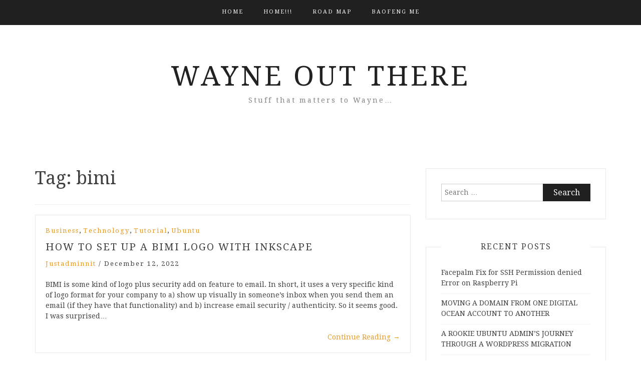

--- FILE ---
content_type: text/html; charset=UTF-8
request_url: https://wayneoutthere.com/tag/bimi/
body_size: 5685
content:
<!DOCTYPE html> <html lang="en-US"><head>
    <meta charset="UTF-8">
    <meta name="viewport" content="width=device-width, initial-scale=1">
    <link rel="profile" href="http://gmpg.org/xfn/11">
    <link rel="pingback" href="https://wayneoutthere.com/xmlrpc.php">
    
<title>bimi &#8211; Wayne Out There</title>
<link rel='dns-prefetch' href='//hcaptcha.com' />
<link rel='dns-prefetch' href='//cdn.jsdelivr.net' />
<link rel='dns-prefetch' href='//fonts.googleapis.com' />
<link rel='dns-prefetch' href='//s.w.org' />
<link rel="alternate" type="application/rss+xml" title="Wayne Out There &raquo; Feed" href="https://wayneoutthere.com/feed/" />
<link rel="alternate" type="application/rss+xml" title="Wayne Out There &raquo; Comments Feed" href="https://wayneoutthere.com/comments/feed/" />
<link rel="alternate" type="application/rss+xml" title="Wayne Out There &raquo; bimi Tag Feed" href="https://wayneoutthere.com/tag/bimi/feed/" />
		<script type="text/javascript">
			window._wpemojiSettings = {"baseUrl":"https:\/\/s.w.org\/images\/core\/emoji\/13.0.0\/72x72\/","ext":".png","svgUrl":"https:\/\/s.w.org\/images\/core\/emoji\/13.0.0\/svg\/","svgExt":".svg","source":{"concatemoji":"https:\/\/wayneoutthere.com\/wp-includes\/js\/wp-emoji-release.min.js?ver=5.5.17"}};
			!function(e,a,t){var n,r,o,i=a.createElement("canvas"),p=i.getContext&&i.getContext("2d");function s(e,t){var a=String.fromCharCode;p.clearRect(0,0,i.width,i.height),p.fillText(a.apply(this,e),0,0);e=i.toDataURL();return p.clearRect(0,0,i.width,i.height),p.fillText(a.apply(this,t),0,0),e===i.toDataURL()}function c(e){var t=a.createElement("script");t.src=e,t.defer=t.type="text/javascript",a.getElementsByTagName("head")[0].appendChild(t)}for(o=Array("flag","emoji"),t.supports={everything:!0,everythingExceptFlag:!0},r=0;r<o.length;r++)t.supports[o[r]]=function(e){if(!p||!p.fillText)return!1;switch(p.textBaseline="top",p.font="600 32px Arial",e){case"flag":return s([127987,65039,8205,9895,65039],[127987,65039,8203,9895,65039])?!1:!s([55356,56826,55356,56819],[55356,56826,8203,55356,56819])&&!s([55356,57332,56128,56423,56128,56418,56128,56421,56128,56430,56128,56423,56128,56447],[55356,57332,8203,56128,56423,8203,56128,56418,8203,56128,56421,8203,56128,56430,8203,56128,56423,8203,56128,56447]);case"emoji":return!s([55357,56424,8205,55356,57212],[55357,56424,8203,55356,57212])}return!1}(o[r]),t.supports.everything=t.supports.everything&&t.supports[o[r]],"flag"!==o[r]&&(t.supports.everythingExceptFlag=t.supports.everythingExceptFlag&&t.supports[o[r]]);t.supports.everythingExceptFlag=t.supports.everythingExceptFlag&&!t.supports.flag,t.DOMReady=!1,t.readyCallback=function(){t.DOMReady=!0},t.supports.everything||(n=function(){t.readyCallback()},a.addEventListener?(a.addEventListener("DOMContentLoaded",n,!1),e.addEventListener("load",n,!1)):(e.attachEvent("onload",n),a.attachEvent("onreadystatechange",function(){"complete"===a.readyState&&t.readyCallback()})),(n=t.source||{}).concatemoji?c(n.concatemoji):n.wpemoji&&n.twemoji&&(c(n.twemoji),c(n.wpemoji)))}(window,document,window._wpemojiSettings);
		</script>
		<style type="text/css">
img.wp-smiley,
img.emoji {
	display: inline !important;
	border: none !important;
	box-shadow: none !important;
	height: 1em !important;
	width: 1em !important;
	margin: 0 .07em !important;
	vertical-align: -0.1em !important;
	background: none !important;
	padding: 0 !important;
}
</style>
	<link rel='stylesheet' id='wp-block-library-css'  href='https://wayneoutthere.com/wp-includes/css/dist/block-library/style.min.css?ver=5.5.17' type='text/css' media='all' />
<link rel='stylesheet' id='hcaptcha-style-css'  href='https://wayneoutthere.com/wp-content/plugins/hcaptcha-for-forms-and-more/css/style.css?ver=1.9.2' type='text/css' media='all' />
<link rel='stylesheet' id='bootstrap-css'  href='https://wayneoutthere.com/wp-content/themes/blog-way/assets/third-party/bootstrap/bootstrap.min.css?ver=5.5.17' type='text/css' media='all' />
<link rel='stylesheet' id='meanmenu-css'  href='https://wayneoutthere.com/wp-content/themes/blog-way/assets/third-party/meanmenu/meanmenu.css?ver=5.5.17' type='text/css' media='all' />
<link rel='stylesheet' id='font-awesome-css'  href='https://wayneoutthere.com/wp-content/themes/blog-way/assets/third-party/font-awesome/css/font-awesome.min.css?ver=5.5.17' type='text/css' media='all' />
<link rel='stylesheet' id='blog-way-fonts-css'  href='https://fonts.googleapis.com/css?family=Droid+Serif%3A400%2C700%7CMontserrat%3A400%2C700&#038;subset=latin%2Clatin-ext' type='text/css' media='all' />
<link rel='stylesheet' id='blog-way-style-css'  href='https://wayneoutthere.com/wp-content/themes/blog-way/style.css?ver=5.5.17' type='text/css' media='all' />
<script type='text/javascript' src='https://wayneoutthere.com/wp-includes/js/jquery/jquery.js?ver=1.12.4-wp' id='jquery-core-js'></script>
<link rel="https://api.w.org/" href="https://wayneoutthere.com/wp-json/" /><link rel="alternate" type="application/json" href="https://wayneoutthere.com/wp-json/wp/v2/tags/1150" /><link rel="EditURI" type="application/rsd+xml" title="RSD" href="https://wayneoutthere.com/xmlrpc.php?rsd" />
<link rel="wlwmanifest" type="application/wlwmanifest+xml" href="https://wayneoutthere.com/wp-includes/wlwmanifest.xml" /> 
<meta name="generator" content="WordPress 5.5.17" />
               
    <style>
        body{
            color: #404040;
        }

        .site-title a{
            color: #222222;
        }

        .site-description{
            color: #818181;
        }

        h1,
        h2, 
        h3,
        h4, 
        h5,
        h6,
        .entry-header h2.entry-title a,
        .related-posts .news-item.three-column-item .news-text-wrap h2 a{
            color: #404040;
        }

        #primary .cat-links a{
            color: #ea9920;
        }

        .author-info-wrap .author-content-wrap a.authors-more-posts,
        .blog_way_widget_author .author-profile a.btn-continue,
        .content-area a{
            color: #ea9920;
        }

        header#masthead,
        .main-navigation ul ul,
        .mean-container .mean-bar{
            background: #202020;
        }

        .main-navigation ul li a,
        #masthead .main-navigation ul li ul li a,
        #masthead .main-navigation li.current_page_item ul li a,
        a.meanmenu-reveal.meanclose{
            color: #ffffff;
        }

        #masthead .main-navigation ul li ul.sub-menu li ul.sub-menu li a{
            color: #ffffff;
        }

        .mean-container a.meanmenu-reveal span{
            background: #ffffff;
        }

        #masthead .main-navigation li.current-menu-item a,
        #masthead .main-navigation li.current_page_item a,
        .main-navigation ul.menu li:hover a,
        #masthead .main-navigation ul li ul li:hover a,
        #masthead .main-navigation li.current_page_item ul li:hover a,
        #masthead .main-navigation ul li ul.sub-menu li ul.sub-menu li:hover a,
        #masthead .main-navigation ul li ul.sub-menu li ul.sub-menu li.current-menu-item a{
            color: #afafaf;
        }
    
        .widget .widget-title{
            background: #ffffff;
        }

        .site-footer,
        .footer-social .menu-social-menu-container #menu-social-menu{
            background: #202020;
        }
        .site-info,
        .site-info a{
            color: #787878;
        }

        button, 
        input[type="button"], 
        input[type="reset"], 
        input[type="submit"], 
        .nav-links .nav-previous a, 
        .nav-links .nav-next a,
        .nav-links .page-numbers,
        .pagination .page-numbers.next, 
        .pagination .page-numbers.previous{
            border: 1px solid #202020;
            background: #202020;
        }

        .scrollup {
            background-color: #ea9920;
        }

    </style>

<style type="text/css">.recentcomments a{display:inline !important;padding:0 !important;margin:0 !important;}</style></head>

<body class="archive tag tag-bimi tag-1150 hfeed sticky-top">
	<div id="page" class="site">
		<header id="masthead" class="site-header navbar-fixed-top" role="banner"><div class="container"><div class="row">    	<div class="col-sm-12">
            <nav id="site-navigation" class="main-navigation" role="navigation">
                <ul id="menu-main-menu" class="menu"><li class="menu-item"><a href="https://wayneoutthere.com/">Home</a></li><li class="page_item page-item-711"><a href="https://wayneoutthere.com/home/">HOME!!!</a></li>
<li class="page_item page-item-424"><a href="https://wayneoutthere.com/road-map/">Road Map</a></li>
<li class="page_item page-item-1316"><a href="https://wayneoutthere.com/baofeng-uv-5r/">BAOFENG ME</a></li>
</ul>            </nav>
        </div>
        </div><!-- .row --></div><!-- .container --></header><!-- #masthead -->        <div class="main-banner banner-disabled overlay-enabled" >
            <div class="container">
                <div class="row">
                    <div class="site-branding">
                        
                            <h2 class="site-title"><a href="https://wayneoutthere.com/" rel="home">Wayne Out There</a></h2>
                           
                            
                                <h3 class="site-description">Stuff that matters to Wayne&#8230;</h3>

                                                    </div><!-- .site-branding -->
                </div>
            </div>
        </div><!-- .main-banner -->
        <div id="content" class="site-content"><div class="container"><div class="row"><div class="col-md-8 col-sm-12 layout-right-sidebar main-content-area"><div id="primary" class="content-area"><main id="main" class="site-main" role="main">

	
		<header class="page-header">
			<h1 class="page-title">Tag: <span>bimi</span></h1>		</header><!-- .page-header -->

		
<article id="post-2301" class="post-2301 post type-post status-publish format-standard hentry category-business category-technology category-tutorial-2 category-ubuntu tag-bimi tag-email tag-inkscape tag-svg">
		<div class="detail-wrap">
		<header class="entry-header">
			<span class="cat-links"><a href="https://wayneoutthere.com/category/business/" rel="category tag">Business</a>, <a href="https://wayneoutthere.com/category/technology/" rel="category tag">Technology</a>, <a href="https://wayneoutthere.com/category/tutorial-2/" rel="category tag">Tutorial</a>, <a href="https://wayneoutthere.com/category/ubuntu/" rel="category tag">Ubuntu</a></span><h2 class="entry-title"><a href="https://wayneoutthere.com/2022/12/12/how-to-set-up-a-bimi-logo-with-inkscape/" rel="bookmark">How to Set Up a BIMI Logo with Inkscape</a></h2>
				<div class="author-date">
											<span class="author vcard"><a class="url fn n" href="https://wayneoutthere.com/author/justadminnit/">justadminnit</a></span>
					
											<span class="separator"> / </span>
					
											<span class="posted-on">December 12, 2022</span>
									</div><!-- .author-date -->

					</header><!-- .entry-header -->

		<div class="entry-content">
			<p>BIMI is some kind of logo plus security add on feature to email. In short, it uses a very specific kind of logo format for your company to a) show up visually in someone&#8217;s inbox when you send them an email (if they have that functionality) and b) increase email security / authenticity. So it seems good. I was surprised&hellip;</p>
<p><a href="https://wayneoutthere.com/2022/12/12/how-to-set-up-a-bimi-logo-with-inkscape/" class="btn-continue">Continue Reading<span class="arrow-continue">&rarr;</span></a></p>
		</div><!-- .entry-content -->
	</div>

</article><!-- #post-## -->

<article id="post-2280" class="post-2280 post type-post status-publish format-standard hentry category-technology category-tutorial-2 category-ubuntu tag-bimi tag-digital-ocean tag-dmarc tag-email tag-settings tag-spf tag-webnames">
		<div class="detail-wrap">
		<header class="entry-header">
			<span class="cat-links"><a href="https://wayneoutthere.com/category/technology/" rel="category tag">Technology</a>, <a href="https://wayneoutthere.com/category/tutorial-2/" rel="category tag">Tutorial</a>, <a href="https://wayneoutthere.com/category/ubuntu/" rel="category tag">Ubuntu</a></span><h2 class="entry-title"><a href="https://wayneoutthere.com/2022/09/01/how-to-do-dmarc-spf-and-bimi-settings-and-other-stuff-in-digital-ocean-dns-settings/" rel="bookmark">How to do DMARC, SPF and BIMI settings (and other stuff) in Digital Ocean DNS settings</a></h2>
				<div class="author-date">
											<span class="author vcard"><a class="url fn n" href="https://wayneoutthere.com/author/justadminnit/">justadminnit</a></span>
					
											<span class="separator"> / </span>
					
											<span class="posted-on">September 1, 2022</span>
									</div><!-- .author-date -->

					</header><!-- .entry-header -->

		<div class="entry-content">
			<p>SECOND EDIT: DEC 12, 2022 FIRST EDIT DATE: Sept 1, 2022 I had a hard time with this one for some reason. My email provider (Webnames) has an email setup page which showed the SPF records without quotations. Even their tech support told me not to use quotations in the txt file entries in my server! I guess they hadn&#8217;t&hellip;</p>
<p><a href="https://wayneoutthere.com/2022/09/01/how-to-do-dmarc-spf-and-bimi-settings-and-other-stuff-in-digital-ocean-dns-settings/" class="btn-continue">Continue Reading<span class="arrow-continue">&rarr;</span></a></p>
		</div><!-- .entry-content -->
	</div>

</article><!-- #post-## -->
	
</main><!-- #main --></div><!-- #primary --></div><!-- .col-md-8 --><div class="col-md-4 col-sm-12 main-sidebar">
	<aside id="secondary" class="widget-area" role="complementary">
		<section id="search-2" class="widget widget_search"><form role="search" method="get" class="search-form" action="https://wayneoutthere.com/">
				<label>
					<span class="screen-reader-text">Search for:</span>
					<input type="search" class="search-field" placeholder="Search &hellip;" value="" name="s" />
				</label>
				<input type="submit" class="search-submit" value="Search" />
			</form></section>
		<section id="recent-posts-2" class="widget widget_recent_entries">
		<h3 class="widget-title">Recent Posts</h3>
		<ul>
											<li>
					<a href="https://wayneoutthere.com/2025/12/02/facepalm-fix-ssh-permission-denied-error-on-raspberry-pi/">Facepalm Fix for SSH Permission denied Error on Raspberry Pi</a>
									</li>
											<li>
					<a href="https://wayneoutthere.com/2025/11/27/moving-domain-from-one-digital-ocean-account-to-another/">MOVING A DOMAIN FROM ONE DIGITAL OCEAN ACCOUNT TO ANOTHER</a>
									</li>
											<li>
					<a href="https://wayneoutthere.com/2025/11/27/rookie-ubuntu-admins-journey-wordpress-migration/">A ROOKIE UBUNTU ADMIN&#8217;S JOURNEY THROUGH A WORDPRESS MIGRATION</a>
									</li>
											<li>
					<a href="https://wayneoutthere.com/2025/11/26/how-to-restore-mysql-database-ubuntu/">HOW TO RESTORE A MYSQL DATABASE TO UBUNTU SERVER</a>
									</li>
											<li>
					<a href="https://wayneoutthere.com/2025/11/25/true-biblical-cosmology-is-indeed-a-salvation-issue/">True Biblical Cosmology is Indeed a Salvation Issue</a>
									</li>
					</ul>

		</section><section id="recent-comments-2" class="widget widget_recent_comments"><h3 class="widget-title">Recent Comments</h3><ul id="recentcomments"><li class="recentcomments"><span class="comment-author-link"><a href='https://wayneoutthere.com' rel='external nofollow ugc' class='url'>justadminnit</a></span> on <a href="https://wayneoutthere.com/2015/11/06/libre-calc-ubuntu-cell-boundary/#comment-1448">When does Libre Office Calc decide to overflow text into adjacent cells, or cut them at the boundary?</a></li><li class="recentcomments"><span class="comment-author-link">Luke</span> on <a href="https://wayneoutthere.com/2024/11/14/how-to-delete-or-remove-completely-an-extra-page-in-inkscape/#comment-1447">How to Delete or Remove Completely an extra page in Inkscape</a></li><li class="recentcomments"><span class="comment-author-link">Dave</span> on <a href="https://wayneoutthere.com/2015/11/06/libre-calc-ubuntu-cell-boundary/#comment-1446">When does Libre Office Calc decide to overflow text into adjacent cells, or cut them at the boundary?</a></li><li class="recentcomments"><span class="comment-author-link"><a href='https://wayneoutthere.com' rel='external nofollow ugc' class='url'>justadminnit</a></span> on <a href="https://wayneoutthere.com/2017/01/01/firmament-cosmology-space-bible/#comment-1445">Flat Earth: The Firmament, Cosmoloy, Space, and the Bible</a></li><li class="recentcomments"><span class="comment-author-link"><a href='https://thekeyofknowledge.net/' rel='external nofollow ugc' class='url'>Natsarim</a></span> on <a href="https://wayneoutthere.com/2017/01/01/firmament-cosmology-space-bible/#comment-1444">Flat Earth: The Firmament, Cosmoloy, Space, and the Bible</a></li></ul></section>	</aside><!-- #secondary -->
</div></div><!-- .row --></div><!-- .container --></div><!-- #content -->
	<footer id="colophon" class="site-footer" role="contentinfo">
		<div class="site-info"><div class="container"><div class="row"> 
        <div class="col-md-6 col-sm-6">
            
                <div class="copyright-text">

                    Copyright &copy; All rights reserved.
                </div>

                 
        </div>
         
        <div class="col-md-6 col-sm-6">     
            <div class="credit-text">             
                Blog Way by <a href="https://www.prodesigns.com/" rel="designer" target="_blank">ProDesigns</a>            </div>
        </div>
        </div><!-- .row --></div><!-- .container --></div><!-- .site-info -->	</footer><!-- #colophon -->

</div><!-- #page -->

<a href="#page" class="scrollup" id="btn-scrollup"><i class="fa fa-angle-up"></i></a><script type='text/javascript' src='//hcaptcha.com/1/api.js?recaptchacompat=off&#038;ver=1.9.2' id='hcaptcha-script-js'></script>
<script type='text/javascript' src='https://wayneoutthere.com/wp-content/themes/blog-way/assets/js/skip-link-focus-fix.js?ver=20161202' id='blog-way-skip-link-focus-fix-js'></script>
<script type='text/javascript' src='https://wayneoutthere.com/wp-content/themes/blog-way/assets/third-party/bootstrap/bootstrap.min.js?ver=20161202' id='bootstrap-js'></script>
<script type='text/javascript' src='https://wayneoutthere.com/wp-content/themes/blog-way/assets/third-party/meanmenu/jquery.meanmenu.js?ver=20161202' id='meanmenu-js'></script>
<script type='text/javascript' src='https://wayneoutthere.com/wp-content/themes/blog-way/assets/js/custom.js?ver=20161202' id='blog-way-custom-js'></script>
<script type='text/javascript' id='wp_slimstat-js-extra'>
/* <![CDATA[ */
var SlimStatParams = {"ajaxurl":"https:\/\/wayneoutthere.com\/wp-admin\/admin-ajax.php","baseurl":"\/","dnt":"noslimstat,ab-item","ci":"YToyOntzOjEyOiJjb250ZW50X3R5cGUiO3M6MzoidGFnIjtzOjg6ImNhdGVnb3J5IjtpOjExNzI7fQ--.72a5ab66315f6c4b3fcbe0f8eba5e868"};
/* ]]> */
</script>
<script type='text/javascript' src='https://cdn.jsdelivr.net/wp/wp-slimstat/tags/4.8.8.1/wp-slimstat.min.js' id='wp_slimstat-js'></script>
<script type='text/javascript' src='https://wayneoutthere.com/wp-includes/js/wp-embed.min.js?ver=5.5.17' id='wp-embed-js'></script>

</body>
</html>

--- FILE ---
content_type: text/html; charset=UTF-8
request_url: https://wayneoutthere.com/wp-admin/admin-ajax.php
body_size: 176
content:
426483.e18c9d6f8c6945e93afaf12260b00d4b